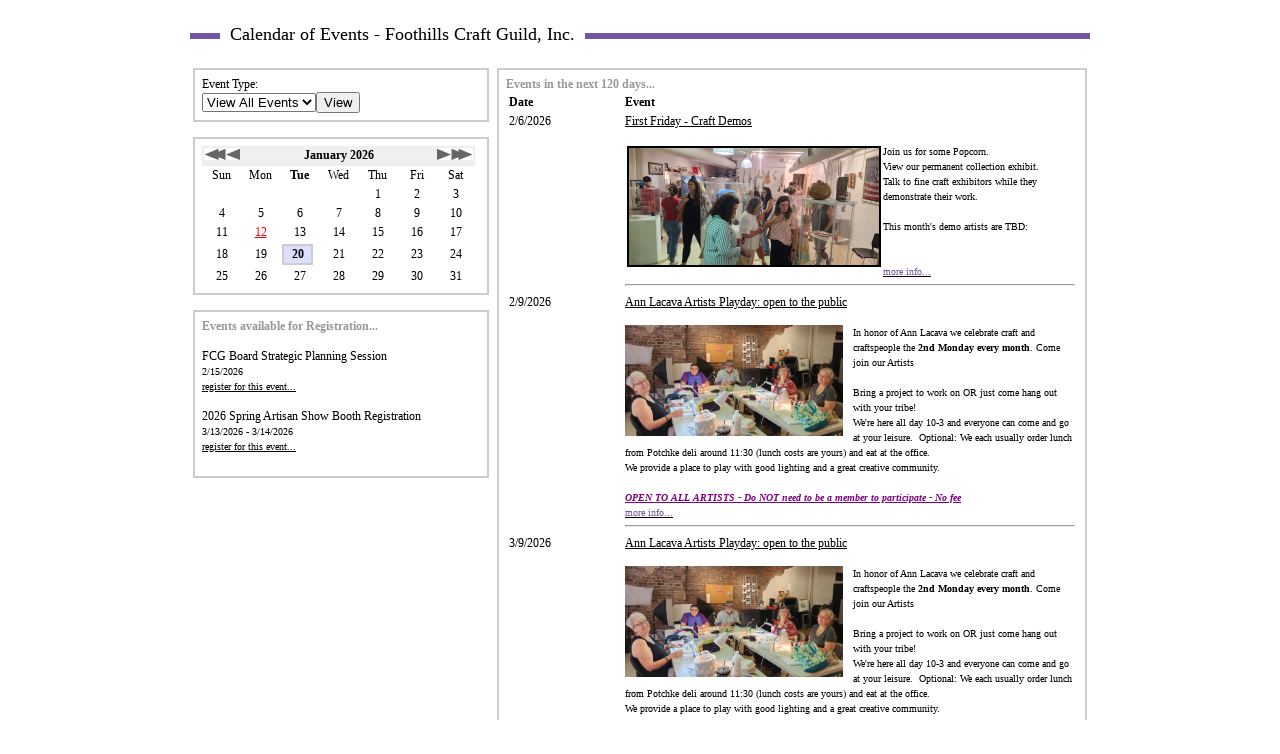

--- FILE ---
content_type: text/html; charset=UTF-8
request_url: https://mms.foothillscraftguild.net/members/calendar6.php?org_id=FOOT
body_size: 19162
content:
<!DOCTYPE html>
<html>
<head>
<meta http-equiv="Content-Type" content="text/html; charset=UTF-8">
<meta http-equiv="Content-Language" content="en-us">
<meta name="viewport" content="width=device-width, initial-scale=1.0" />
<title>Calendar of Events - Foothills Craft Guild, Inc.</title>

<script type="text/javascript">
	var last_value;
	var last_value_2;
	var last_value_2_flag;
	function update_block(stuff, the_date){
		var hp = document.getElementById("hoverpopup");
		var cmc = document.getElementById("chambernation_mini_cal");
		// Set position of hover-over popup

		hp.style.top = 7;
		hp.style.left = cmc.offsetWidth + 15;

		// Set popup to visible
		hp.style.visibility = "Visible";

		//var obj = document.getElementById("detail_block");
			last_value = hp.innerHTML;
			hp.innerHTML = "<span style='color:#000; font-weight:bold;'>" + the_date + "</span><br><br>" + stuff + "<br><br><br><br><br>";
	}

	function update_detail_block(stuff, the_date){
		var hp = document.getElementById("hoverpopup");
	
		// Set popup to non visible
		hp.style.visibility = "Hidden";

		var obj = document.getElementById("main_cal");
		if (last_value_2_flag != 'X'){
			last_value_2 = obj.innerHTML;
			last_value_2_flag = 'X';
		}
		obj.innerHTML = "<span style='color:#000; font-weight:bold;'>" + the_date + "</span>&nbsp;&nbsp;&nbsp; (<i><a onClick='wipe_detail_block();' href='#A'>return to view upcoming events</a></i>)<br><br>" + stuff + "<br><br><br><br><br>";
	}

	function wipe_block(){
		hp = document.getElementById("hoverpopup");
		hp.style.visibility = "Hidden";

		//var obj = document.getElementById("detail_block");
		hp.innerHTML = last_value;
	}

	function wipe_detail_block(){
		var obj = document.getElementById("main_cal");
		obj.innerHTML = last_value_2;
	}
</script>
<style>
ten_box img{
	max-width: 400px;
	height: auto !important;
}
.chambernation_section_title {
	text-align:left;
 	color:#b58c21; 
	border-bottom:2px solid #663333; 
	padding-left:5px; 
	margin-right: 0px; 
	padding-right:0px; 
	padding-top:4px;  
	font-family: Verdana; 
	font-size: 12px; 
	margin-top:0px;
}

.chambernation_register_link {
	font-family: Verdana; 
	font-size: 10px !important; 
}

.chambernation_event_type {
	border:2px solid #CCC; 
	padding:7px; 
	width:278px; 
	height:auto;
}

#chambernation_mini_cal{
	position: relative;
	border:2px solid #CCC; 
	padding:7px; 
	width:278px; 
}

.chambernation_events_registration {
	border:2px solid #CCC; 
	padding:7px; 
	width:278px;
	font-family: Verdana; 
	font-size: 12px; 
}

.chambernation_hoverpopup {
	visibility:hidden; 
	background-color:#FFF; 
	position:absolute; 
	top:0px; 
	left:312px;
	width:350px;
	border:2px solid #555; 
	padding:7px;
	590px;
}

.chambernation_calendar_info {
	border:2px solid #CCC; 
	padding:7px; 
}

.chambernation_calendar_viewing_options {
	border:2px solid #CCC; 
	padding:7px; 
}

</style>
					<script type="text/javascript">
						if (!window.console) window.console = {};
						if (!window.console.log) window.console.log = function () { };
					</script>
					<!-- <script type="text/javascript" src="https://mms.foothillscraftguild.net/_jquery/js/jquery-1.8.2.js"></script> -->
					<script type="text/javascript" src="https://mms.foothillscraftguild.net/_jquery/js/jquery-3.7.1.min.js"></script><script type="text/javascript" src="https://mms.foothillscraftguild.net/_jquery/js/json2.js"></script>
						 
						<script type="text/javascript" src="https://mms.foothillscraftguild.net/_jquery/jquery-ui_1.14.0/jquery-ui.min.js"></script>
						<link rel="stylesheet" href="https://mms.foothillscraftguild.net/_jquery/jquery-ui_1.14.0/jquery-ui.min.css" TYPE="text/css"><style>.ui-icon {display:inline-block !important;}</style></head>
<body bgcolor="#ffffff" vlink="#000000" link="#000000" >
<div style="padding-top: 25px; padding-bottom: 15px; max-width: 900px; margin: 0 auto;"><div style="max-width: 900px; background-color: #7255a3; height: 6px; position: relative; margin: 0 auto;"></div><div style="background-color: #FFFFFF; margin-top: -15px; margin-left: 30px; width: auto; position: relative; display: inline-block; float: left; font-family: Verdana; font-size: 18px !important; padding-left: 10px; padding-right: 10px;" role="banner">Calendar of Events - Foothills Craft Guild, Inc.</div></div><div style="clear:both;"></div>	<script type="text/javascript" src="//mms.foothillscraftguild.net/members/swfobject/swfobject.js"></script>
	<script type="text/javascript">var salvation_army_logged_in = false;</script><div id="mheader_5_wrapper" style="margin:0px auto; max-width:900px; padding-top:5px; padding-bottom:20px; min-height:400px;">

<table width="900" style="margin-left:auto;margin-right:auto;"><tr><td><center></td></tr></table>

<table id="ten_box" name="ten_box" width="900" style="margin-left:auto;margin-right:auto;"><tr><td width="300" valign="top">

<style>
td {
	font-family: Verdana;
	font-size: 12px;
}
.cal_more_info {
	font-size: 10px;
	color: #7255a3;
}
</style>
<style type="text/css">
	.sponsor_pic{
		max-height: 100px;
		max-width: 100px;
	}
	.cb{
		clear: both;
	}
</style>
<div class="chambernation_event_type"><form name="e_type_form" id="e_type_form" style="display:inline;" method="get" action="https://mms.foothillscraftguild.net/members/calendar6.php"><input type="hidden" name="org_id" value="FOOT">Event Type:<br><select name="ctid" onchange="Javascript:document.e_type_form.submit();" style="max-width: 100%;"><option value="">View All Events</option><option value="269" >Member Event</option></select><input type="submit" value="View"></form></div><br><div id="chambernation_mini_cal"  style="position:relative;">
<TABLE BORDER=0 CELLSPACING=0 CELLPADDING=2><TR>
<td COLSPAN="2" BGCOLOR="#EFEFEF"><a href="https://mms.foothillscraftguild.net/members/calendar6.php?org_id=FOOT&td=1737349200"><img border="0" src="https://mms.foothillscraftguild.net/members/fast_back_arrow.gif" /></a><a href="https://mms.foothillscraftguild.net/members/calendar6.php?org_id=FOOT&td=1766206800"><img border="0" src="https://mms.foothillscraftguild.net/members/back_arrow.gif" /></a></td>
<td COLSPAN="3" BGCOLOR="#EFEFEF"><CENTER><B>January   2026</B></CENTER></TD>
<td COLSPAN="2" BGCOLOR="#EFEFEF" align="right"><a href="https://mms.foothillscraftguild.net/members/calendar6.php?org_id=FOOT&td=1771563600"><img border="0" src="https://mms.foothillscraftguild.net/members/forward_arrow.gif" /></a><a href="https://mms.foothillscraftguild.net/members/calendar6.php?org_id=FOOT&td=1800421200"><img border="0" src="https://mms.foothillscraftguild.net/members/fast_forward_arrow.gif" /></a></td></TR><TR><TD WIDTH="35"><CENTER>Sun</CENTER></TD><TD WIDTH="35"><CENTER>Mon</CENTER></TD><TD WIDTH="35"><CENTER><B>Tue</B></CENTER></TD><TD WIDTH="35"><CENTER>Wed</CENTER></TD><TD WIDTH="35"><CENTER>Thu</CENTER></TD><TD WIDTH="35"><CENTER>Fri</CENTER></TD><TD WIDTH="35"><CENTER>Sat</CENTER></TD></TR><TR><TD WIDTH="35"><CENTER> </CENTER></TD><TD WIDTH="35"><CENTER> </CENTER></TD><TD WIDTH="35"><CENTER> </CENTER></TD><TD WIDTH="35"><CENTER> </CENTER></TD><TD WIDTH="35"><CENTER>1
</CENTER></TD><TD WIDTH="35"><CENTER>2
</CENTER></TD><TD WIDTH="35"><CENTER>3
</CENTER></TD><TR><TD WIDTH="35"><CENTER>4
</CENTER></TD><TD WIDTH="35"><CENTER>5
</CENTER></TD><TD WIDTH="35"><CENTER>6
</CENTER></TD><TD WIDTH="35"><CENTER>7
</CENTER></TD><TD WIDTH="35"><CENTER>8
</CENTER></TD><TD WIDTH="35"><CENTER>9
</CENTER></TD><TD WIDTH="35"><CENTER>10
</CENTER></TD><TR><TD WIDTH="35"><CENTER>11
</CENTER></TD><TD WIDTH="35"><CENTER>
<a onMouseOver='update_block("Ann Lacava Artists Playday: open to the public<br><small>1/12/2026<br>10:00 AM - 03:00 PM EST<br><br />Location:<br />Emporium Building<br />100 N Gay Street, Knoxville, TN 37902<br /></small><br><a href=><img src=https://mms.foothillscraftguild.net/members/secure/calendar/logos/_0.7431930.jpg align=left hspace=3 vspace=3 class=sponsor_pic /></a><div class=cb></div>", "January 12, 2026")' onClick='update_detail_block("<a target=_blank href=https://mms.foothillscraftguild.net/../Calendar/moreinfo.php?eventid=26715>Ann Lacava Artists Playday: open to the public</a><br><small>1/12/2026<br>10:00 AM - 03:00 PM EST<br><br />Location:<br />Emporium Building<br />100 N Gay Street, Knoxville, TN 37902<br /></small><br><a href=><img src=https://mms.foothillscraftguild.net/members/secure/calendar/logos/_0.7431930.jpg align=left hspace=3 vspace=3 class=sponsor_pic /></a><div class=cb></div>", "January 12, 2026" )' onMouseOut='wipe_block()' href='#A'><font color="red">12</a>
</CENTER></TD><TD WIDTH="35"><CENTER>13
</CENTER></TD><TD WIDTH="35"><CENTER>14
</CENTER></TD><TD WIDTH="35"><CENTER>15
</CENTER></TD><TD WIDTH="35"><CENTER>16
</CENTER></TD><TD WIDTH="35"><CENTER>17
</CENTER></TD><TR><TD WIDTH="35"><CENTER>18
</CENTER></TD><TD WIDTH="35"><CENTER>19
</CENTER></TD><TD WIDTH="35"><TABLE CELLSPACING="0" BGCOLOR="#DEDEFF" style="border:2px solid #CCCCCC"><TR><TD WIDTH="25"><B><CENTER>20
</CENTER></TD></TR></TABLE></B></CENTER></TD><TD WIDTH="35"><CENTER>21
</CENTER></TD><TD WIDTH="35"><CENTER>22
</CENTER></TD><TD WIDTH="35"><CENTER>23
</CENTER></TD><TD WIDTH="35"><CENTER>24
</CENTER></TD><TR><TD WIDTH="35"><CENTER>25
</CENTER></TD><TD WIDTH="35"><CENTER>26
</CENTER></TD><TD WIDTH="35"><CENTER>27
</CENTER></TD><TD WIDTH="35"><CENTER>28
</CENTER></TD><TD WIDTH="35"><CENTER>29
</CENTER></TD><TD WIDTH="35"><CENTER>30
</CENTER></TD><TD WIDTH="35"><CENTER>31
</CENTER></TD></TD></TR></TABLE><div id="hoverpopup"  class="chambernation_hoverpopup" ></div></div><br><div class="chambernation_events_registration" ID="detail_block" NAME="detail_block"><span style="color:#999; font-weight:bold;">Events available for Registration...</span><br><br>FCG Board Strategic Planning Session<br><span class="chambernation_register_link">2/15/2026</span><br><a target="_blank" href="https://mms.foothillscraftguild.net/members/evr/reg_event.php?orgcode=FOOT&evid=6819661"><span class="chambernation_register_link">register for this event...</span></a><br><br>2026 Spring Artisan Show Booth Registration<br><span class="chambernation_register_link">3/13/2026 - 3/14/2026</span><br><a target="_blank" href="https://mms.foothillscraftguild.net/members/evr/reg_event.php?orgcode=FOOT&evid=6767115"><span class="chambernation_register_link">register for this event...</span></a><br><br></div><br>
<br>
<br>
<br>

</td>
<td valign="top">

<div id="main_cal" name="main_cal" class="chambernation_calendar_info"><span style="color:#999; font-weight:bold;">Events in the next 120 days...</span><br><table width="100%" border="0"><tr><td width="20%"><b>Date</b></td><td width="80%"><b>Event</b></td></tr><tr><td width="20%" valign="top">2/6/2026</td><td width="80%" valign="top"><div><a href="https://mms.foothillscraftguild.net/Calendar/moreinfo.php?eventid=26727" target="_blank">First Friday - Craft Demos</a></div><small><br><img alt="" src="https://ectownusa.net/fcg/photos/First_Friday_01082026135624.JPG" style="border-style:solid; border-width:2px; float:left; margin:2px; width:250px" />Join us for some Popcorn.&nbsp;<br />
View our permanent collection exhibit.&nbsp;<br />
Talk to fine craft exhibitors while they demonstrate their work.<br />
<br />
This month's demo artists are TBD:<br />
<br />
&nbsp;</small><br /><a target="_blank" href="https://mms.foothillscraftguild.net/Calendar/moreinfo.php?eventid=26727"><span class="cal_more_info">more info...</span></a><hr style="margin-top: 5px !important; margin-bottom: 5px !important;" /></td></tr>
<tr><td width="20%" valign="top">2/9/2026</td><td width="80%" valign="top"><div><a href="https://mms.foothillscraftguild.net/Calendar/moreinfo.php?eventid=26716" target="_blank">Ann Lacava Artists Playday: open to the public</a></div><small><br><img alt="Creatives Creating - bring your own project to work on" src="https://ectownusa.net/fcg/photos/ArtistsPlaydayAug_08122024161956.JPG" style="float:left; margin-right:10px; width:218px" />In honor of Ann Lacava we celebrate craft and craftspeople the <strong>2nd Monday every month</strong>. Come join our Artists<br />
<br />
Bring a project to work on OR just come hang out with your tribe!<br />
We're here all day 10-3 and everyone can come and go at your leisure.&nbsp; Optional: We each usually order lunch from Potchke deli around 11:30 (lunch costs are yours) and eat at the office.&nbsp;<br />
We provide a place to play with good lighting and a great creative community.<br />
<br />
<span style="color:#800080"><u><em><strong>OPEN TO ALL ARTISTS&nbsp;- Do NOT need to be a member to participate - No fee</strong></em></u></span></small><br /><a target="_blank" href="https://mms.foothillscraftguild.net/Calendar/moreinfo.php?eventid=26716"><span class="cal_more_info">more info...</span></a><hr style="margin-top: 5px !important; margin-bottom: 5px !important;" /></td></tr>
<tr><td width="20%" valign="top">3/9/2026</td><td width="80%" valign="top"><div><a href="https://mms.foothillscraftguild.net/Calendar/moreinfo.php?eventid=26717" target="_blank">Ann Lacava Artists Playday: open to the public</a></div><small><br><img alt="Creatives Creating - bring your own project to work on" src="https://ectownusa.net/fcg/photos/ArtistsPlaydayAug_08122024161956.JPG" style="float:left; margin-right:10px; width:218px" />In honor of Ann Lacava we celebrate craft and craftspeople the <strong>2nd Monday every month</strong>. Come join our Artists<br />
<br />
Bring a project to work on OR just come hang out with your tribe!<br />
We're here all day 10-3 and everyone can come and go at your leisure.&nbsp; Optional: We each usually order lunch from Potchke deli around 11:30 (lunch costs are yours) and eat at the office.&nbsp;<br />
We provide a place to play with good lighting and a great creative community.<br />
<br />
<span style="color:#800080"><u><em><strong>OPEN TO ALL ARTISTS&nbsp;- Do NOT need to be a member to participate - No fee</strong></em></u></span></small><br /><a target="_blank" href="https://mms.foothillscraftguild.net/Calendar/moreinfo.php?eventid=26717"><span class="cal_more_info">more info...</span></a><hr style="margin-top: 5px !important; margin-bottom: 5px !important;" /></td></tr>
<tr><td width="20%" valign="top">3/13/2026<br>&nbsp;-3/14/2026</td><td width="80%" valign="top"><div><a href="https://mms.foothillscraftguild.net/Calendar/moreinfo.php?eventid=26614" target="_blank">2026 Spring Artisan Show</a></div><small><br>Spring Artisan Show<br />
<br />
March 13<br />
Artist move in: 8am-12noon<br />
Show hours: 12-5:30pm<br />
March 14<br />
Show hours: 10-4pm<br />
Artist move-out: 4-7pm</small><br /><a target="_blank" href="https://mms.foothillscraftguild.net/Calendar/moreinfo.php?eventid=26614"><span class="cal_more_info">more info...</span></a><hr style="margin-top: 5px !important; margin-bottom: 5px !important;" /></td></tr>
<tr><td width="20%" valign="top">4/13/2026</td><td width="80%" valign="top"><div><a href="https://mms.foothillscraftguild.net/Calendar/moreinfo.php?eventid=26718" target="_blank">Ann Lacava Artists Playday: open to the public</a></div><small><br><img alt="Creatives Creating - bring your own project to work on" src="https://ectownusa.net/fcg/photos/ArtistsPlaydayAug_08122024161956.JPG" style="float:left; margin-right:10px; width:218px" />In honor of Ann Lacava we celebrate craft and craftspeople the <strong>2nd Monday every month</strong>. Come join our Artists<br />
<br />
Bring a project to work on OR just come hang out with your tribe!<br />
We're here all day 10-3 and everyone can come and go at your leisure.&nbsp; Optional: We each usually order lunch from Potchke deli around 11:30 (lunch costs are yours) and eat at the office.&nbsp;<br />
We provide a place to play with good lighting and a great creative community.<br />
<br />
<span style="color:#800080"><u><em><strong>OPEN TO ALL ARTISTS&nbsp;- Do NOT need to be a member to participate - No fee</strong></em></u></span></small><br /><a target="_blank" href="https://mms.foothillscraftguild.net/Calendar/moreinfo.php?eventid=26718"><span class="cal_more_info">more info...</span></a><hr style="margin-top: 5px !important; margin-bottom: 5px !important;" /></td></tr>
<tr><td width="20%" valign="top">5/11/2026</td><td width="80%" valign="top"><div><a href="https://mms.foothillscraftguild.net/Calendar/moreinfo.php?eventid=26719" target="_blank">Ann Lacava Artists Playday: open to the public</a></div><small><br><img alt="Creatives Creating - bring your own project to work on" src="https://ectownusa.net/fcg/photos/ArtistsPlaydayAug_08122024161956.JPG" style="float:left; margin-right:10px; width:218px" />In honor of Ann Lacava we celebrate craft and craftspeople the <strong>2nd Monday every month</strong>. Come join our Artists<br />
<br />
Bring a project to work on OR just come hang out with your tribe!<br />
We're here all day 10-3 and everyone can come and go at your leisure.&nbsp; Optional: We each usually order lunch from Potchke deli around 11:30 (lunch costs are yours) and eat at the office.&nbsp;<br />
We provide a place to play with good lighting and a great creative community.<br />
<br />
<span style="color:#800080"><u><em><strong>OPEN TO ALL ARTISTS&nbsp;- Do NOT need to be a member to participate - No fee</strong></em></u></span></small><br /><a target="_blank" href="https://mms.foothillscraftguild.net/Calendar/moreinfo.php?eventid=26719"><span class="cal_more_info">more info...</span></a><hr style="margin-top: 5px !important; margin-bottom: 5px !important;" /></td></tr>
</table></div><br><div  class="chambernation_calendar_viewing_options"><table width="100%" border="0"><tr><td align="center" width="25%"><a target="_blank" href="https://mms.foothillscraftguild.net/Calendar/event_summary.php?org_id=FOOT">Printable (PDF)</a></td><td align="center" width="25%"><a href="https://mms.foothillscraftguild.net/members/calendar5.php?org_id=FOOT">Full Event List</a></td><td align="center" width="25%"><a href="https://mms.foothillscraftguild.net/members/calendar4.php?org_id=FOOT">Grid View</a></td><td align="center" width="25%"><a href="https://mms.foothillscraftguild.net/members/cal_xml/FOOT_rss.xml">RSS Feed</a></td></tr></table></div><br><br><br>
</td></tr></table>
<br><br>

</div>



<script>
	function ApplyStyles(){
		$('.actionBtn').button();
		// $('.buttonset, .radios').buttonset(); // deprecated
		$('.datepicker').datepicker();
		$('.datepicker_df').datepicker();
		$('.datepicker_df').datepicker("option", "dateFormat", "m/d/yy");
		$('.styled_text').addClass('ui-state-default ui-combobox-input ui-autocomplete-input ui-widget ui-widget-content ui-corner-all');
		$('.ttip, .VICON').tooltip();
			if ( $.isFunction($.fn.select2) ) {
			$('.select2').select2();
		}
		
	}
	$(function(){
		ApplyStyles();
		$(document).ajaxComplete(function(){
			setTimeout(function(){
				ApplyStyles();
			}, 50);
		});
	});




</script>
